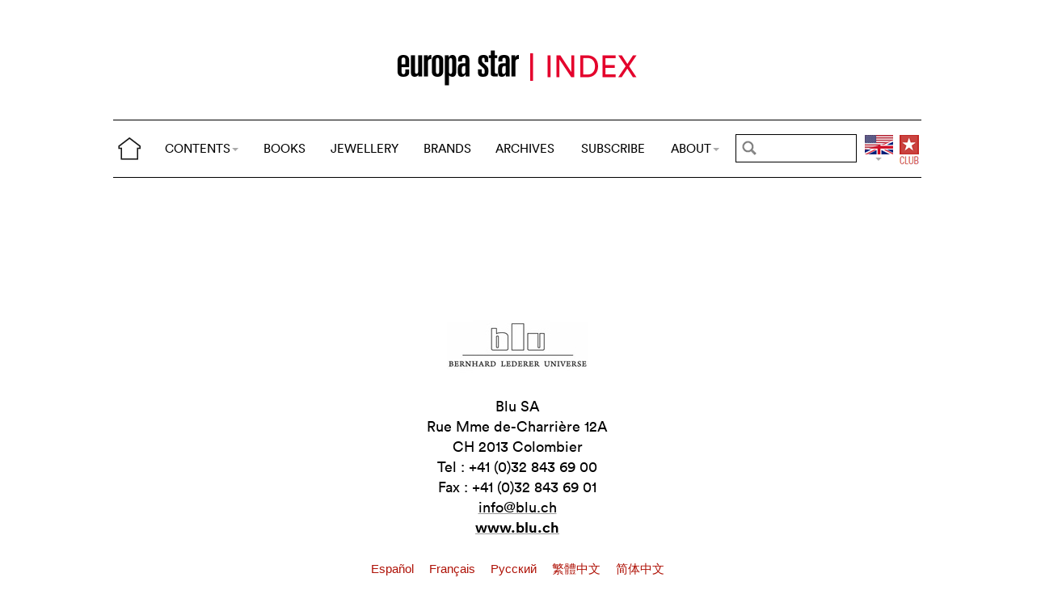

--- FILE ---
content_type: text/html; charset=utf-8
request_url: https://www.europastar.com/brand-index/1004082987-blu.html
body_size: 7745
content:
<!DOCTYPE html>
<html lang="en">
<head prefix="og: http://ogp.me/ns# fb: http://ogp.me/ns/fb#">
<base href="https://www.europastar.com/" />
<title>
Blu - Brand Index - Europastar
</title>
<link rel="canonical" href="https://www.europastar.com/brand-index/1004082987-blu.html" />
<meta name="ZOOMIMAGE" content="https://www.europastar.com/IMG/arton1004082987.jpg" />
<meta name="ZOOMCATEGORY" content="BRAND INDEX" /><meta http-equiv="Cache-Control" content="no-cache, no-store, must-revalidate" />
<meta http-equiv="Pragma" content="no-cache" />
<meta http-equiv="Expires" content="0" />
<meta name="robots" content="index,follow" />
<meta http-equiv="X-UA-Compatible" content="IE=edge">
<link rel="shortcut icon" href="//www.europastar.com/favicon.ico" />
<meta name="Robots" content="NOODP" />
<link rel="apple-touch-icon" href="//www.europastar.com/apple-touch-icon.png" />
<meta name="viewport" content="width=device-width, initial-scale=1.0">
<script type="057a256524cb8d895bb532df-text/javascript">
var box_settings = {tt_img:true,sel_g:"#documents_portfolio a[type=\'image/jpeg\'],#documents_portfolio a[type=\'image/png\'],#documents_portfolio a[type=\'image/gif\']",sel_c:".mediabox",trans:"elastic",speed:"200",ssSpeed:"2500",maxW:"90%",maxH:"90%",minW:"400px",minH:"",opa:"0.9",str_ssStart:"Slideshow",str_ssStop:"Stop",str_cur:"{current}/{total}",str_prev:"Previous",str_next:"Next",str_close:"Close",splash_url:""};
var box_settings_splash_width = "600px";
var box_settings_splash_height = "90%";
var box_settings_iframe = true;
</script>
<link rel='stylesheet' href='local/cache-css/c5dca646674caf272b97d2bf09f31d14.css?1768474505' type='text/css' /><script type="057a256524cb8d895bb532df-text/javascript">
var jQl={q:[],dq:[],gs:[],ready:function(a){"function"==typeof a&&jQl.q.push(a);return jQl},getScript:function(a,c){jQl.gs.push([a,c])},unq:function(){for(var a=0;a<jQl.q.length;a++)jQl.q[a]();jQl.q=[]},ungs:function(){for(var a=0;a<jQl.gs.length;a++)jQuery.getScript(jQl.gs[a][0],jQl.gs[a][1]);jQl.gs=[]},bId:null,boot:function(a){"undefined"==typeof window.jQuery.fn?jQl.bId||(jQl.bId=setInterval(function(){jQl.boot(a)},25)):(jQl.bId&&clearInterval(jQl.bId),jQl.bId=0,jQl.unqjQdep(),jQl.ungs(),jQuery(jQl.unq()), "function"==typeof a&&a())},booted:function(){return 0===jQl.bId},loadjQ:function(a,c){setTimeout(function(){var b=document.createElement("script");b.src=a;document.getElementsByTagName("head")[0].appendChild(b)},1);jQl.boot(c)},loadjQdep:function(a){jQl.loadxhr(a,jQl.qdep)},qdep:function(a){a&&("undefined"!==typeof window.jQuery.fn&&!jQl.dq.length?jQl.rs(a):jQl.dq.push(a))},unqjQdep:function(){if("undefined"==typeof window.jQuery.fn)setTimeout(jQl.unqjQdep,50);else{for(var a=0;a<jQl.dq.length;a++)jQl.rs(jQl.dq[a]); jQl.dq=[]}},rs:function(a){var c=document.createElement("script");document.getElementsByTagName("head")[0].appendChild(c);c.text=a},loadxhr:function(a,c){var b;b=jQl.getxo();b.onreadystatechange=function(){4!=b.readyState||200!=b.status||c(b.responseText,a)};try{b.open("GET",a,!0),b.send("")}catch(d){}},getxo:function(){var a=!1;try{a=new XMLHttpRequest}catch(c){for(var b=["MSXML2.XMLHTTP.5.0","MSXML2.XMLHTTP.4.0","MSXML2.XMLHTTP.3.0","MSXML2.XMLHTTP","Microsoft.XMLHTTP"],d=0;d<b.length;++d){try{a= new ActiveXObject(b[d])}catch(e){continue}break}}finally{return a}}};if("undefined"==typeof window.jQuery){var $=jQl.ready,jQuery=$;$.getScript=jQl.getScript};
jQl.loadjQ('local/cache-js/d469c0943a4a167b6ed16d3c4597ccbd.js?1768495385')
</script>
<script type="057a256524cb8d895bb532df-text/javascript">
function ancre_douce_init() {
if (typeof jQuery.localScroll=="function") {
jQuery.localScroll({autoscroll:false, hash:true, onAfter:function(anchor, settings){ 
jQuery(anchor).attr('tabindex', -1).on('blur focusout', function () {
jQuery(this).removeAttr('tabindex');
}).focus();
}});
}
}
if (window.jQuery) jQuery(document).ready(function() {
ancre_douce_init();
onAjaxLoad(ancre_douce_init);
});
</script>
<link rel="preload" href="https://www.europastar.com/files/fonts/lineto-circular-book.woff2" as="font" type="font/woff2" crossorigin>
<link rel="preload" href="https://www.europastar.com/files/fonts/lineto-circular-bold.woff2" as="font" type="font/woff2" crossorigin>
<link rel="preload" href="https://www.europastar.com/files/fonts/58c01d2a-ce4a-4360-a61f-761e91aa67c0.woff2" as="font" type="font/woff2" crossorigin>
</head>
<body>
<!--ZOOMSTOP-->
<div id="google_translate_element"></div>
<div class="container_center">
<div class="navbar navbar-fixed-top navbar-inverse top_navbar" style="display: none"  id="">
<div class="top-nav-line">
<div class="container_center_top">
<div class="container_fluid ">
<div class="nav-split">
<table class="full_width">
<tr>
<th>
<button type="button" class="navbar-toggle pull-left" data-toggle="collapse" data-target="#navbar-collapse-main">
<span class="icon-bar"></span>
<span class="icon-bar"></span>
<span class="icon-bar"></span>
</button>
<a class="brand hidden-xs" href="/"><img src="/files/png/home.png" alt="Europa Star" width="40" height="40"></a>
</th>
<th>
<a class="brand visible-xs" href="/"><img src="/files/png/europastar-60x180.png" alt="Europa Star" width="90" height="30"><span> </span></a>
</th>
<th class="full_width">
<div class="nav-flex hidden-xs">
<ul class="nav nav_top navbar-nav navbar-nav-table">
<li class="dropdown hidden-xs">
<a href="/brand-index/1004082987-blu.html#" class="dropdown-toggle" data-toggle="dropdown" data-hover="dropdown">CONTENTS<b class="caret"></b></a>
<ul class="dropdown-menu ">
<li><a href="/contents/current/" target="_blank">CURRENT ISSUE</a></li>
<li><a href="/time-business/">TIME.BUSINESS</a></li>
<li><a href="/time-keeper/">TIME.KEEPER</a></li>
<li><a href="/the-watch-files/">THE WATCH FILES</a></li>
<li><a href="/highlights/">HIGHLIGHTS</a></li>
<li><a href="/contents/RELOVED_2025_01_0001/index.html" target="_blank">RELOVED</a></li>
<li><a href="/video-channel/">VIDEO CHANNEL</a></li>
<li><a href="/watch-gallery/">WATCH GALLERY</a></li>
<li><a href="/swisstime/">SWISSTIME</a></li>
<li><a href="/opinions/">OPINIONS</a></li>
<li><a href="/portfolios/">PORTFOLIOS</a></li>
<li><a href="/e-zine/">E-ZINE</a></li>
<li class="hidden-lg"><a href="/books.html">BOOKS</a></li>
<li class="hidden-lg"><a href="https://www.europastarjewellery.com">JEWELLERY</a></li>
<li class="hidden-lg hidden-md hidden-sm"><a href="/brand-index/">BRANDS</a></li>
<li class="hidden-lg hidden-md"><a href="/archives/">ARCHIVES</a></li>
</ul>
</li>
<li class="hidden-md hidden-sm hidden-xs"><a href="/books.html">BOOKS</a></li>
<li class="hidden-md hidden-sm hidden-xs"><a href="https://www.europastarjewellery.com">JEWELLERY</a></li>
<li class="hidden-xs"><a href="/brand-index/">BRANDS</a></li>
<li class="hidden-sm hidden-xs"><a href="/archives/">ARCHIVES</a></li>
<li class="hidden-md hidden-sm hidden-xs"><a href="/subscribe/">SUBSCRIBE</a></li>
<li class="dropdown hidden-xs">
<a href="/brand-index/1004082987-blu.html#" class="dropdown-toggle" data-toggle="dropdown" data-hover="dropdown">ABOUT<b class="caret"></b></a>
<ul class="dropdown-menu">
<li><a href="/about-us/">ABOUT</a></li>
<li><a href="/advertiser/">PARTNERSHIP</a></li>
<li><a href="/contents/current/" target="_blank">CURRENT ISSUE</a></li>
<li><a href="//www.worldwatchweb.com/" target="_blank">WORLDWATCHWEB</a></li>
<li><a href="/watch-aficionado/" target="_blank">WATCH AFICIONADO</a></li>
<li><a href="/newsletter/">NEWSLETTER</a></li>
<li><a href="/contact-us/">CONTACT US</a></li>
<li class="hidden-lg"><a href="/subscribe/">SUBSCRIBE</a></li>
<li><a href="//www.facebook.com/worldwatchweb" target="_blank">FACEBOOK</a></li>
<li><a href="//twitter.com/EuropaStar" target="_blank">TWITTER</a></li>
<li><a href="//www.youtube.com/user/europastarmagazine" target="_blank">YOUTUBE</a></li>
<li><a href="//instagram.com/europa_star" target="_blank">INSTAGRAM</a></li>
<li><a href="/terms-of-use/">TERMS OF USE</a></li>
<li><a href="/privacy-policy/">PRIVACY POLICY</a></li>
</ul>
</li>
</ul>
</div>
</th>
<th>
<a class="visible-xs" href="/search.cgi">
<svg xmlns="http://www.w3.org/2000/svg" width="30" height="30" fill="none" viewBox="0 0 24 24" stroke="currentColor">
<path stroke-linecap="round" stroke-linejoin="round" stroke-width="2" d="M21 21l-6-6m2-5a7 7 0 11-14 0 7 7 0 0114 0z" />
</svg>
</a>
<form class="search-form hidden-xs" role="search" action="https://www.europastar.com/search.cgi" method="get" autocomplete="off">
<input name="zoom_query" class="search-png typeahead thSearch" placeholder="" type="text" autocomplete="off">
<input name="zoom_sort" value="1" type="hidden" />
<input name="year" value="-1" type="hidden" />
</form>
</th>
<th>
<ul class="nav flag">
<li class="dropdown lang">
<a href="/brand-index/1004082987-blu.html#" class="dropdown-toggl " data-toggle="dropdown" data-hover="dropdown"><img src="/files/png/FlagEN.png" alt="Europa Star" width="35" height="40"></a>
<ul class="dropdown-menu dropdown-menu-right">
<li><a href="//www.horalatina.com/"><img class="flag" src="/files/png/FlagES.png" alt="Europa Star Español" width="35" height="24"> Español</a></li>
<li><a href="//www.europastar.ch/"><img class="flag" src="/files/png/FlagFR.png" alt="Europa Star Français" width="35" height="24"> Français</a></li>
<li><a href="//www.europastar.org/"><img class="flag" src="/files/png/FlagRU.png" alt="Europa Star Pусский" width="35" height="24"> Pусский</a></li>
<li><a href="http://www.watches-for-china.com/"><img class="flag" src="/files/png/FlagHK.png" alt="Europa Star 繁體中文" width="35" height="24"> 繁體中文</a></li>
<li><a href="http://www.watches-for-china.ch/"><img class="flag" src="/files/png/FlagCN.png" alt="Europa Star 简体中文" width="35" height="24"> 简体中文</a></li>
<li><a onclick="if (!window.__cfRLUnblockHandlers) return false; loadGoogleTranslate(); this.remove()" href="/brand-index/1004082987-blu.html#" data-cf-modified-057a256524cb8d895bb532df-=""><img class="flag" src="/files/png/FlagG.png" alt="Europa Star Translate" width="35" height="24"> Select another language</a></li>
</ul>
</li>
</ul>
</th>
<th>
<a class="club" href="/club.html"><img src="/files/png/club.png" alt="Europa Star Club" width="30" height="40"></a>
</th>
</tr>
</table>
</div>
</div>
<div class="navbar-collapse collapse" id="navbar-collapse-main">
<ul class="nav navbar-nav visible-xs">
<li><a class="brand" href="/"><img src="/files/png/home.png" alt="Europa Star" width="40" height="40"></a></li>
<li class="dropdown">
<a href="/brand-index/1004082987-blu.html#" class="dropdown-toggle" data-toggle="dropdown" data-hover="dropdown">CONTENTS<b class="caret"></b></a>
<ul class="dropdown-menu">
<li><a href="/contents/current-issue/" target="_blank">CURRENT ISSUE</a></li>
<li><a href="/time-business/">TIME.BUSINESS</a></li>
<li><a href="/time-keeper/">TIME.KEEPER</a></li>
<li><a href="/the-watch-files/">THE WATCH FILES</a></li>
<li><a href="/highlights/">HIGHLIGHTS</a></li>
<li><a href="/contents/RELOVED_2025_01_0001/index.html" target="_blank">RELOVED</a></li>
<li><a href="/video-channel/">VIDEO CHANNEL</a></li>
<li><a href="/opinions/">OPINIONS</a></li>
<li><a href="/portfolios/">PORTFOLIOS</a></li>
<li><a href="/e-zine/">E-ZINE</a></li>
<li><a href="/watch-gallery/">WATCH GALLERY</a></li>
<li><a href="/swisstime/">SWISSTIME</a></li>
</ul>
</li>
<li><a href="/books.html">BOOKS</a></li>
<li><a href="https://www.europastarjewellery.com">JEWELLERY</a></li>
<li><a href="/brand-index/">BRANDS</a></li>
<li><a href="/archives/">ARCHIVES</a></li>
<li><a href="/subscribe/">SUBSCRIBE</a></li>
<li class="dropdown">
<a href="/brand-index/1004082987-blu.html#" class="dropdown-toggle" data-toggle="dropdown" data-hover="dropdown">ABOUT<b class="caret"></b></a>
<ul class="dropdown-menu">
<li><a href="/about-us/">ABOUT</a></li>
<li><a href="/advertiser/">PARTNERSHIP</a></li>
<li><a href="/contents/current/" target="_blank">CURRENT ISSUE</a></li>
<li><a href="//www.worldwatchweb.com/" target="_blank">WORLDWATCHWEB</a></li>
<li><a href="/watch-aficionado/" target="_blank">WATCH AFICIONADO</a></li>
<li><a href="/newsletter/">NEWSLETTER</a></li>
<li><a href="/contact-us/">CONTACT US</a></li>
<li><a href="//www.facebook.com/worldwatchweb" target="_blank">FACEBOOK</a></li>
<li><a href="//twitter.com/EuropaStar" target="_blank">TWITTER</a></li>
<li><a href="//www.youtube.com/user/europastarmagazine" target="_blank">YOUTUBE</a></li>
<li><a href="//instagram.com/europa_star" target="_blank">INSTAGRAM</a></li>
<li><a href="/terms-of-use/">TERMS OF USE</a></li>
<li><a href="/privacy-policy/">PRIVACY POLICY</a></li>
</ul>
</li>
</ul>
</div>
</div>
</div>
</div></div>
<div class=" container_fluid_Nav_article ">
<a href="brand-index/"><img class="img-responsive image_center no-adapt-img" src="IMG/rubon3.png?1593216000" alt="brand-index" width="440" height="128"></a>
</div>
<div class="navbar navbar-inverse navbar-main" style="display: none"  id="nav_ref">
<div class="">
<div class="container_center_top">
<div class="container_fluid nav-line">
<div class="nav-split">
<table class="full_width">
<tr>
<th>
<button type="button" class="navbar-toggle pull-left" data-toggle="collapse" data-target="#navbar-collapse-second">
<span class="icon-bar"></span>
<span class="icon-bar"></span>
<span class="icon-bar"></span>
</button>
<a class="brand hidden-xs" href="/"><img src="/files/png/home.png" alt="Europa Star" width="40" height="40"></a>
</th>
<th>
<a class="brand visible-xs" href="/"><img src="/files/png/europastar-60x180.png" alt="Europa Star" width="90" height="30"><span> </span></a>
</th>
<th class="full_width">
<div class="nav-flex hidden-xs">
<ul class="nav  navbar-nav navbar-nav-table">
<li class="dropdown hidden-xs">
<a href="/brand-index/1004082987-blu.html#" class="dropdown-toggle" data-toggle="dropdown" data-hover="dropdown">CONTENTS<b class="caret"></b></a>
<ul class="dropdown-menu ">
<li><a href="/contents/current/" target="_blank">CURRENT ISSUE</a></li>
<li><a href="/time-business/">TIME.BUSINESS</a></li>
<li><a href="/time-keeper/">TIME.KEEPER</a></li>
<li><a href="/the-watch-files/">THE WATCH FILES</a></li>
<li><a href="/highlights/">HIGHLIGHTS</a></li>
<li><a href="/contents/RELOVED_2025_01_0001/index.html" target="_blank">RELOVED</a></li>
<li><a href="/video-channel/">VIDEO CHANNEL</a></li>
<li><a href="/watch-gallery/">WATCH GALLERY</a></li>
<li><a href="/swisstime/">SWISSTIME</a></li>
<li><a href="/opinions/">OPINIONS</a></li>
<li><a href="/portfolios/">PORTFOLIOS</a></li>
<li><a href="/e-zine/">E-ZINE</a></li>
<li class="hidden-lg"><a href="/books.html">BOOKS</a></li>
<li class="hidden-lg"><a href="https://www.europastarjewellery.com">JEWELLERY</a></li>
<li class="hidden-lg hidden-md hidden-sm"><a href="/brand-index/">BRANDS</a></li>
<li class="hidden-lg hidden-md"><a href="/archives/">ARCHIVES</a></li>
</ul>
</li>
<li class="hidden-md hidden-sm hidden-xs"><a href="/books.html">BOOKS</a></li>
<li class="hidden-md hidden-sm hidden-xs"><a href="https://www.europastarjewellery.com">JEWELLERY</a></li>
<li class="hidden-xs"><a href="/brand-index/">BRANDS</a></li>
<li class="hidden-sm hidden-xs"><a href="/archives/">ARCHIVES</a></li>
<li class="hidden-md hidden-sm hidden-xs"><a href="/subscribe/">SUBSCRIBE</a></li>
<li class="dropdown hidden-xs">
<a href="/brand-index/1004082987-blu.html#" class="dropdown-toggle" data-toggle="dropdown" data-hover="dropdown">ABOUT<b class="caret"></b></a>
<ul class="dropdown-menu">
<li><a href="/about-us/">ABOUT</a></li>
<li><a href="/advertiser/">PARTNERSHIP</a></li>
<li><a href="/contents/current/" target="_blank">CURRENT ISSUE</a></li>
<li><a href="//www.worldwatchweb.com/" target="_blank">WORLDWATCHWEB</a></li>
<li><a href="/watch-aficionado/" target="_blank">WATCH AFICIONADO</a></li>
<li><a href="/newsletter/">NEWSLETTER</a></li>
<li><a href="/contact-us/">CONTACT US</a></li>
<li class="hidden-lg"><a href="/subscribe/">SUBSCRIBE</a></li>
<li><a href="//www.facebook.com/worldwatchweb" target="_blank">FACEBOOK</a></li>
<li><a href="//twitter.com/EuropaStar" target="_blank">TWITTER</a></li>
<li><a href="//www.youtube.com/user/europastarmagazine" target="_blank">YOUTUBE</a></li>
<li><a href="//instagram.com/europa_star" target="_blank">INSTAGRAM</a></li>
<li><a href="/terms-of-use/">TERMS OF USE</a></li>
<li><a href="/privacy-policy/">PRIVACY POLICY</a></li>
</ul>
</li>
</ul>
</div>
</th>
<th>
<a class="visible-xs" href="/search.cgi">
<svg xmlns="http://www.w3.org/2000/svg" width="30" height="30" fill="none" viewBox="0 0 24 24" stroke="currentColor">
<path stroke-linecap="round" stroke-linejoin="round" stroke-width="2" d="M21 21l-6-6m2-5a7 7 0 11-14 0 7 7 0 0114 0z" />
</svg>
</a>
<form class="search-form hidden-xs" role="search" action="https://www.europastar.com/search.cgi" method="get" autocomplete="off">
<input name="zoom_query" class="search-png typeahead thSearch" placeholder="" type="text" autocomplete="off">
<input name="zoom_sort" value="1" type="hidden" />
<input name="year" value="-1" type="hidden" />
</form>
</th>
<th>
<ul class="nav flag">
<li class="dropdown lang">
<a href="/brand-index/1004082987-blu.html#" class="dropdown-toggl " data-toggle="dropdown" data-hover="dropdown"><img src="/files/png/FlagEN.png" alt="Europa Star" width="35" height="40"></a>
<ul class="dropdown-menu dropdown-menu-right">
<li><a href="//www.horalatina.com/"><img class="flag" src="/files/png/FlagES.png" alt="Europa Star Español" width="35" height="24"> Español</a></li>
<li><a href="//www.europastar.ch/"><img class="flag" src="/files/png/FlagFR.png" alt="Europa Star Français" width="35" height="24"> Français</a></li>
<li><a href="//www.europastar.org/"><img class="flag" src="/files/png/FlagRU.png" alt="Europa Star Pусский" width="35" height="24"> Pусский</a></li>
<li><a href="http://www.watches-for-china.com/"><img class="flag" src="/files/png/FlagHK.png" alt="Europa Star 繁體中文" width="35" height="24"> 繁體中文</a></li>
<li><a href="http://www.watches-for-china.ch/"><img class="flag" src="/files/png/FlagCN.png" alt="Europa Star 简体中文" width="35" height="24"> 简体中文</a></li>
<li><a onclick="if (!window.__cfRLUnblockHandlers) return false; loadGoogleTranslate(); this.remove()" href="/brand-index/1004082987-blu.html#" data-cf-modified-057a256524cb8d895bb532df-=""><img class="flag" src="/files/png/FlagG.png" alt="Europa Star Translate" width="35" height="24"> Select another language</a></li>
</ul>
</li>
</ul>
</th>
<th>
<a class="club" href="/club.html"><img src="/files/png/club.png" alt="Europa Star Club" width="30" height="40"></a>
</th>
</tr>
</table>
</div>
</div>
<div class="navbar-collapse collapse" id="navbar-collapse-second">
<ul class="nav navbar-nav visible-xs">
<li><a class="brand" href="/"><img src="/files/png/home.png" alt="Europa Star" width="40" height="40"></a></li>
<li class="dropdown">
<a href="/brand-index/1004082987-blu.html#" class="dropdown-toggle" data-toggle="dropdown" data-hover="dropdown">CONTENTS<b class="caret"></b></a>
<ul class="dropdown-menu">
<li><a href="/contents/current-issue/" target="_blank">CURRENT ISSUE</a></li>
<li><a href="/time-business/">TIME.BUSINESS</a></li>
<li><a href="/time-keeper/">TIME.KEEPER</a></li>
<li><a href="/the-watch-files/">THE WATCH FILES</a></li>
<li><a href="/highlights/">HIGHLIGHTS</a></li>
<li><a href="/contents/RELOVED_2025_01_0001/index.html" target="_blank">RELOVED</a></li>
<li><a href="/video-channel/">VIDEO CHANNEL</a></li>
<li><a href="/opinions/">OPINIONS</a></li>
<li><a href="/portfolios/">PORTFOLIOS</a></li>
<li><a href="/e-zine/">E-ZINE</a></li>
<li><a href="/watch-gallery/">WATCH GALLERY</a></li>
<li><a href="/swisstime/">SWISSTIME</a></li>
</ul>
</li>
<li><a href="/books.html">BOOKS</a></li>
<li><a href="https://www.europastarjewellery.com">JEWELLERY</a></li>
<li><a href="/brand-index/">BRANDS</a></li>
<li><a href="/archives/">ARCHIVES</a></li>
<li><a href="/subscribe/">SUBSCRIBE</a></li>
<li class="dropdown">
<a href="/brand-index/1004082987-blu.html#" class="dropdown-toggle" data-toggle="dropdown" data-hover="dropdown">ABOUT<b class="caret"></b></a>
<ul class="dropdown-menu">
<li><a href="/about-us/">ABOUT</a></li>
<li><a href="/advertiser/">PARTNERSHIP</a></li>
<li><a href="/contents/current/" target="_blank">CURRENT ISSUE</a></li>
<li><a href="//www.worldwatchweb.com/" target="_blank">WORLDWATCHWEB</a></li>
<li><a href="/watch-aficionado/" target="_blank">WATCH AFICIONADO</a></li>
<li><a href="/newsletter/">NEWSLETTER</a></li>
<li><a href="/contact-us/">CONTACT US</a></li>
<li><a href="//www.facebook.com/worldwatchweb" target="_blank">FACEBOOK</a></li>
<li><a href="//twitter.com/EuropaStar" target="_blank">TWITTER</a></li>
<li><a href="//www.youtube.com/user/europastarmagazine" target="_blank">YOUTUBE</a></li>
<li><a href="//instagram.com/europa_star" target="_blank">INSTAGRAM</a></li>
<li><a href="/terms-of-use/">TERMS OF USE</a></li>
<li><a href="/privacy-policy/">PRIVACY POLICY</a></li>
</ul>
</li>
</ul>
</div>
</div>
</div>
</div><div class="container_margin_article">
<div class="container_margin_fond">
<div class="container_center">
<br />
<div class="row hidden-print">
<div class="col-xs-12 hidden-xs">
<div id='div-gpt-ad-1515341564525-5' style='height:90px; width:728px;margin-left: auto;margin-right: auto'></div>
</div>
</div>
<div class="row hidden-print">
<div class="col-xs-12 visible-xs">
<div id='div-gpt-ad-1515341564525-4' style='height:100px; width:300px;margin-left: auto;margin-right: auto'></div>
</div>
</div>
<br />
</div>
<!--ZOOMRESTART-->
<div class="container_center">
<div class="container_fluid">
</BOUCLE_principale1>
<div class="row text-center">
<br />
<img class='spip_logos' alt='blu' src="//www.europastar.com/IMG/arton1004082987.jpg" width="175"/>
<br />
<br />
<span class="texte">Blu SA
<br />Rue Mme de-Charrière 12A
<br />CH 2013 Colombier
<br />Tel : +41 (0)32 843 69 00
<br />Fax : +41 (0)32 843 69 01
<br /><a href="/cdn-cgi/l/email-protection#bfd6d1d9d0ffddd3ca91dcd7" class='spip_mail'><span class="__cf_email__" data-cfemail="d1b8bfb7be91b3bda4ffb2b9">[email&#160;protected]</span></a>
<br /><a href="http://www.blu.ch/" class='spip_out' rel='noopener noreferrer external' target='_blank'><strong>www.blu.ch</strong></a>
</span>
<br /><br />
<div class="text-center">
<span>
<a class="liensMulti"  href="//www.horalatina.com/brand-index/1004082987-blu.html" title="Español"> Español </a>
</span>&nbsp;&nbsp;
<span>
<a class="liensMulti"  href="//www.europastar.ch/index/1004082987-blu.html" title="Français"> Français </a>
</span>&nbsp;&nbsp;
<span>
<a class="liensMulti"  href="//www.europastar.org/brand-index/1004082987-blu.html" title="Pусский"> Pусский </a>
</span>&nbsp;&nbsp;
<span>
<a class="liensMulti"  href="//www.watches-for-china.com/brand-index/1004082987-blu.html" title="繁體中文"> 繁體中文 </a>
</span>&nbsp;&nbsp;
<span>
<a class="liensMulti"  href="//www.watches-for-china.cn/brand-index/1004082987-blu.html" title="简体中文"> 简体中文 </a>
</span>
</div>
</div>
<br />
<div class="row text-center">
<a class="liensMulti normal" href="/search.cgi?zoom_query=Blu&zoom_sort=1" title="English">
> Blu – search all reports since 2000
</a>
</div>
<br />
</div>
</div>
<!--ZOOMSTOP-->
<div class="container_center">
<div class="container_fluid">
<div class="related_coverage">
<span class="h2">Blu highlights
</span>
</div>
<div class="row precedent">
<div class="col-xs-12 col-sm-6 select-margin">
<select class="select2_date" id="select_date"><option></option></select>
<script data-cfasync="false" src="/cdn-cgi/scripts/5c5dd728/cloudflare-static/email-decode.min.js"></script><script type="057a256524cb8d895bb532df-text/javascript">
var data = [{id:'//www.europastar.com/brand-index/1004082987-blu.html?year=2009',text:'2009'},{id:'//www.europastar.com/brand-index/1004082987-blu.html?year=2008',text:'2008'},{id:'//www.europastar.com/brand-index/1004082987-blu.html?year=2007',text:'2007'},{id:'//www.europastar.com/brand-index/1004082987-blu.html?year=2006',text:'2006'},{id:'//www.europastar.com/brand-index/1004082987-blu.html?year=2005',text:'2005'},{id:'//www.europastar.com/brand-index/1004082987-blu.html?year=2004',text:'2004'},{id:'//www.europastar.com/brand-index/1004082987-blu.html?year=2003',text:'2003'},{}];
jQuery('document').ready(function() {
$("#select_date").select2({data: data,theme: "classic",placeholder: "Search by year"});
$("#select_date").change(function(){var theID = $("#select_date").select2('data')[0]['id'];url = ""+theID;window.location = url;});
});
</script>
</div>
<div class="col-xs-12 col-sm-6 select-margin text-right">
<select class="select2_home" id="e1"><option></option></select>
<script type="057a256524cb8d895bb532df-text/javascript">
jQuery('document').ready(function() {
$.getScript("/rubrique-index.js", function() {});
});
</script>
</div>
</div>
<a name='pagination_more' id='pagination_more'></a><div id="pagination"><a href='/brand-index/1004082987-blu.html?debut_more=12' class='next' rel='next'> </a></div>
<div class="post row nopadding rubrique_row">
<div class="col-xs-12 col-sm-6 nopadding rub-left">
<div class="col-xs-4 nopadding">
<div class="rubrique_img_index">
<a href="swisstime/1004095581-blu-majesty-tourbillon-mt3.html">
<img class='img-responsive' alt='Blu Majesty Tourbillon MT3' src="local/cache-vignettes/L160xH96/1789b815e2c2f648fbaa3c468ef659-ac457.jpg?1739599346" width='160' height='96' loading='lazy' />
</a>
</div>
</div>
<div class="col-xs-8 nopadding">
<div class="time-business-icon-r-index"><div class="time-business-line-r"></div>
</div>
<div class="rubrique_index">
<a href="swisstime/1004095581-blu-majesty-tourbillon-mt3.html">
<h2 class="rubrique_h2">Blu Majesty Tourbillon MT3</h2>
<h4 class="rubrique_h4"></h4>
<div class="date_news">April&nbsp;2009</div>
<div class="rubrique_desc"> Blu proudly presents a sublime collection of “Majesty Tourbillons”, equipped with technically revolutionary triple tourbillon movements. This limited edition&nbsp;(...)</div>
</a>
</div>
</div>
</div>
<div class="col-xs-12 col-sm-6 nopadding rub-right">
<div class="col-xs-4 nopadding">
<div class="rubrique_img_index">
<a href="magazine/highlights/1003782634-his-majesty-44-the-blu-majesty-tourbillon-mt3.html">
<img class='img-responsive' alt='His Majesty&#44; the Blu Majesty Tourbillon MT3' src="local/cache-vignettes/L160xH97/66981a6daeb678429fe8947f84234b-9a912.jpg?1739778129" width='160' height='97' loading='lazy' />
</a>
</div>
</div>
<div class="col-xs-8 nopadding">
<div class="time-business-icon-r-index"><div class="time-business-line-r"></div>
</div>
<div class="rubrique_index">
<a href="magazine/highlights/1003782634-his-majesty-44-the-blu-majesty-tourbillon-mt3.html">
<h2 class="rubrique_h2">His Majesty&#44; the Blu Majesty Tourbillon MT3</h2>
<h4 class="rubrique_h4"></h4>
<div class="date_news">April&nbsp;2008</div>
<div class="rubrique_desc"> It is a well-deserved reward for Bernhard Lederer&#44; who recently received the ‘The Malaysia Most Revered Watch 2007’ prize in Kuala Lumpur for his very&nbsp;(...)</div>
</a>
</div>
</div>
</div>
</div>
<div class="post row nopadding rubrique_row">
<div class="col-xs-12 col-sm-6 nopadding rub-left">
<div class="col-xs-4 nopadding">
<div class="rubrique_img_index">
<a href="swisstime/1004095436-blu-open-planet.html">
<img class='img-responsive' alt='Blu Open Planet' src="local/cache-vignettes/L160xH96/00898a41608209d27ab078bf08db33-c3412.jpg?1739599347" width='160' height='96' loading='lazy' />
</a>
</div>
</div>
<div class="col-xs-8 nopadding">
<div class="time-business-icon-r-index"><div class="time-business-line-r"></div>
</div>
<div class="rubrique_index">
<a href="swisstime/1004095436-blu-open-planet.html">
<h2 class="rubrique_h2">Blu Open Planet</h2>
<h4 class="rubrique_h4"></h4>
<div class="date_news">March&nbsp;2008</div>
<div class="rubrique_desc"> A subtle blend of art and engineering, the Blu Open Planet is looking towards new horizons. A modern design combined with innovative materials and&nbsp;(...)</div>
</a>
</div>
</div>
</div>
<div class="col-xs-12 col-sm-6 nopadding rub-right">
<div class="col-xs-4 nopadding">
<div class="rubrique_img_index">
<a href="swisstime/1004095435-blu-majesty-mt3.html">
<img class='img-responsive' alt='Blu Majesty MT3' src="local/cache-vignettes/L160xH96/9a9eefa7dbee1c40e5bb7e485fca4c-df73d.jpg?1739599347" width='160' height='96' loading='lazy' />
</a>
</div>
</div>
<div class="col-xs-8 nopadding">
<div class="time-business-icon-r-index"><div class="time-business-line-r"></div>
</div>
<div class="rubrique_index">
<a href="swisstime/1004095435-blu-majesty-mt3.html">
<h2 class="rubrique_h2">Blu Majesty MT3</h2>
<h4 class="rubrique_h4"></h4>
<div class="date_news">January&nbsp;2008</div>
<div class="rubrique_desc"> Given the highest distinction at the 2007 Kuala Lumpur Watch Award, the Tourbillon BLU MT3 defies every standard of design and technical innovation. Each&nbsp;(...)</div>
</a>
</div>
</div>
</div>
</div>
<div class="post row nopadding rubrique_row">
<div class="col-xs-12 col-sm-6 nopadding rub-left">
<div class="col-xs-4 nopadding">
<div class="rubrique_img_index">
<a href="swisstime/1004095059-blu-majesty-orbiting-tourbillon.html">
<img class='img-responsive' alt='Blu Majesty Orbiting Tourbillon' src="local/cache-vignettes/L160xH96/2ab3e6566d8d6bfc163e2e62174a57-37174.jpg?1739599348" width='160' height='96' loading='lazy' />
</a>
</div>
</div>
<div class="col-xs-8 nopadding">
<div class="time-business-icon-r-index"><div class="time-business-line-r"></div>
</div>
<div class="rubrique_index">
<a href="swisstime/1004095059-blu-majesty-orbiting-tourbillon.html">
<h2 class="rubrique_h2">Blu Majesty Orbiting Tourbillon</h2>
<h4 class="rubrique_h4"></h4>
<div class="date_news">August&nbsp;2007</div>
<div class="rubrique_desc"> Three tourbillons - Three speeds - Three axes! blu MAJESTY offers a truly original expression of time. The mechanism drives a tourbillon gravitating inside&nbsp;(...)</div>
</a>
</div>
</div>
</div>
<div class="col-xs-12 col-sm-6 nopadding rub-right">
<div class="col-xs-4 nopadding">
<div class="rubrique_img_index">
<a href="swisstime/1004095172-blu-duett.html">
<img class='img-responsive' alt='Blu Duett' src="local/cache-vignettes/L160xH96/5c472671e56daf1251e1e772315044-2ab5d.jpg?1739599348" width='160' height='96' loading='lazy' />
</a>
</div>
</div>
<div class="col-xs-8 nopadding">
<div class="time-business-icon-r-index"><div class="time-business-line-r"></div>
</div>
<div class="rubrique_index">
<a href="swisstime/1004095172-blu-duett.html">
<h2 class="rubrique_h2">Blu Duett</h2>
<h4 class="rubrique_h4"></h4>
<div class="date_news">June&nbsp;2007</div>
<div class="rubrique_desc"> The essence of Blu’s creative ingenuity is found in this refined, highly original model, where the time is read off centre at the heart of a remarkably&nbsp;(...)</div>
</a>
</div>
</div>
</div>
</div>
<div class="post row nopadding rubrique_row">
<div class="col-xs-12 col-sm-6 nopadding rub-left">
<div class="col-xs-4 nopadding">
<div class="rubrique_img_index">
<a href="news/1003439266-blu-wins-the-prestigious-middle-east-luxury-watch.html">
<img class='img-responsive' alt='Blu wins the prestigious middle-east luxury-watch award' src="local/cache-vignettes/L160xH160/8e39ff8f3b31a4a69582a9fa56ec57-e16d7.jpg?1739442473" width='160' height='160' loading='lazy' />
</a>
</div>
</div>
<div class="col-xs-8 nopadding">
<div class="time-business-icon-r-index"><div class="time-business-line-r"></div>
</div>
<div class="rubrique_index">
<a href="news/1003439266-blu-wins-the-prestigious-middle-east-luxury-watch.html">
<h2 class="rubrique_h2">Blu wins the prestigious middle-east luxury-watch award</h2>
<h4 class="rubrique_h4"></h4>
<div class="date_news">November&nbsp;2006</div>
<div class="rubrique_desc"> The Middle East Watches&#44; Jewellery &amp; Pens Awards Competition has honoured Blu. Blu-Baguette&#44; the diamond-paved version of the Blu-Planet&nbsp;(...)</div>
</a>
</div>
</div>
</div>
<div class="col-xs-12 col-sm-6 nopadding rub-right">
<div class="col-xs-4 nopadding">
<div class="rubrique_img_index">
<a href="magazine/watch-galleries/1002382603-blu-majesty-tourbillon-by-blu-source-du-temps.html">
<img class='img-responsive' alt='blu-MAJESTY TOURBILLON by blu-Source du Temps' src="local/cache-vignettes/L160xH160/27b630599167b52b034462420991ba-e8d49.jpg?1739442473" width='160' height='160' loading='lazy' />
</a>
</div>
</div>
<div class="col-xs-8 nopadding">
<div class="time-business-icon-r-index"><div class="time-business-line-r"></div>
</div>
<div class="rubrique_index">
<a href="magazine/watch-galleries/1002382603-blu-majesty-tourbillon-by-blu-source-du-temps.html">
<h2 class="rubrique_h2">blu-MAJESTY TOURBILLON by blu-Source du Temps</h2>
<h4 class="rubrique_h4"></h4>
<div class="date_news">May&nbsp;2006</div>
<div class="rubrique_desc"> 18 carat white gold watch equipped with a manual winding 36 mm movement with a tourbillon within a tourbillon.</div>
</a>
</div>
</div>
</div>
</div>
<div class="post row nopadding rubrique_row">
<div class="col-xs-12 col-sm-6 nopadding rub-left">
<div class="col-xs-4 nopadding">
<div class="rubrique_img_index">
<a href="magazine/watch-galleries/1001054891-lady-blu-galaxy-by-blu-source-du-temps.html">
<img class='img-responsive' alt='LADY BLU-GALAXY by blu Source du Temps' src="local/cache-vignettes/L160xH160/2cc9108ac65ff277cac5e24df6088d-b7300.jpg?1739442473" width='160' height='160' loading='lazy' />
</a>
</div>
</div>
<div class="col-xs-8 nopadding">
<div class="time-business-icon-r-index"><div class="time-business-line-r"></div>
</div>
<div class="rubrique_index">
<a href="magazine/watch-galleries/1001054891-lady-blu-galaxy-by-blu-source-du-temps.html">
<h2 class="rubrique_h2">LADY BLU-GALAXY by blu Source du Temps</h2>
<h4 class="rubrique_h4"></h4>
<div class="date_news">October&nbsp;2005</div>
<div class="rubrique_desc"> 18 carat red gold case equipped with a mechanical automatic movement based on an ETA 2892-A2 movement finished and assembled by&nbsp;(...)</div>
</a>
</div>
</div>
</div>
<div class="col-xs-12 col-sm-6 nopadding rub-right">
<div class="col-xs-4 nopadding">
<div class="rubrique_img_index">
<a href="magazine/features/1000901640-an-adventure-in-controlled-movement-the-blu.html">
<img class='img-responsive' alt='An adventure in controlled movement: the blu-Planet Tourbillon' src="local/cache-vignettes/L160xH160/5c5c2a17b311b7a5dee5963be4894d-ddb84.jpg?1739442473" width='160' height='160' loading='lazy' />
</a>
</div>
</div>
<div class="col-xs-8 nopadding">
<div class="time-business-icon-r-index"><div class="time-business-line-r"></div>
</div>
<div class="rubrique_index">
<a href="magazine/features/1000901640-an-adventure-in-controlled-movement-the-blu.html">
<h2 class="rubrique_h2">An adventure in controlled movement: the blu-Planet Tourbillon</h2>
<h4 class="rubrique_h4"></h4>
<div class="date_news">June&nbsp;2005</div>
<div class="rubrique_desc"> After nearly two years of research and development&#44; Bernhard Lederer’s half-flying tourbillon sees the light of day.</div>
</a>
</div>
</div>
</div>
</div>
<div class="post row nopadding rubrique_row">
<div class="col-xs-12 col-sm-6 nopadding rub-left">
<div class="col-xs-4 nopadding">
<div class="rubrique_img_index">
<a href="news/1000863583-blu-source-du-temps.html">
<img class='img-responsive' alt='BLU &#8211; SOURCE DU TEMPS' src="local/cache-vignettes/L160xH160/870c9877d38f71a51718ade691f74c-a40c8.jpg?1739442473" width='160' height='160' loading='lazy' />
</a>
</div>
</div>
<div class="col-xs-8 nopadding">
<div class="time-business-icon-r-index"><div class="time-business-line-r"></div>
</div>
<div class="rubrique_index">
<a href="news/1000863583-blu-source-du-temps.html">
<h2 class="rubrique_h2">BLU &#x2013; SOURCE DU TEMPS</h2>
<h4 class="rubrique_h4"></h4>
<div class="date_news">March&nbsp;2005</div>
<div class="rubrique_desc"> The blu-Planet Tourbillon (43 mm) is in 18 carat white gold and is equipped with a specially conceived hand-wound mechanical&nbsp;(...)</div>
</a>
</div>
</div>
</div>
<div class="col-xs-12 col-sm-6 nopadding rub-right">
<div class="col-xs-4 nopadding">
<div class="rubrique_img_index">
<a href="magazine/features/1000633386-out-of-the-blue-came-blu.html">
<img class='img-responsive' alt='Out of the blue &#8230; came blu' src="local/cache-vignettes/L160xH97/3fbccc6beb774551f72970e09dbf43-3385a.jpg?1739599348" width='160' height='97' loading='lazy' />
</a>
</div>
</div>
<div class="col-xs-8 nopadding">
<div class="time-business-icon-r-index"><div class="time-business-line-r"></div>
</div>
<div class="rubrique_index">
<a href="magazine/features/1000633386-out-of-the-blue-came-blu.html">
<h2 class="rubrique_h2">Out of the blue &#x2026; came blu</h2>
<h4 class="rubrique_h4"></h4>
<div class="date_news">October&nbsp;2004</div>
<div class="rubrique_desc"> “Time is something emotional&#44; it is something to be enjoyed and not destroyed by hands fighting to show something or other. What I try to do is show&nbsp;(...)</div>
</a>
</div>
</div>
</div>
</div>
</div>
</div>
<script type="057a256524cb8d895bb532df-text/javascript">
$.getScript("files/js/jquery-ias.min.js", function() {
jQuery('document').ready(function() {
var ias = $.ias({
container:  '#posts',
item:       '.post',
pagination: '#pagination',
next:       '.next'
});
ias.extension(new IASSpinnerExtension());
ias.extension(new IASNoneLeftExtension({
text: ''
}));
});
});
</script><footer>
<div class="row footer-links">
<div class="col col-xs-12 col-md-12 col-lg-12 text-center">
<a href="//www.facebook.com/worldwatchweb" title="Facebook"><img src="//www.europastar.com/IMG/png/facebook.png" width="25" height="25" alt="Facebook"/></a> 
<a href="//instagram.com/europa_star" title="Instagram"><img src="//www.europastar.com/IMG/png/instagram.png" width="25" height="25" alt="Instagram"/></a> 
<a href="//linkedin.com/company/europa-star-hbm" title="Linkedin"><img src="//www.europastar.com/IMG/png/linkedin.png" width="25" height="25" alt="Linkedin"/></a> 
</a> <a href="//www.youtube.com/user/europastarmagazine" title="Youtube"><img src="//www.europastar.com/IMG/png/youtube.png" width="25" height="25" alt="Youtube"/></a>
</div>
</div>
<div class="row copyright">
<div class="col-sm-12 text-center" style="min-height: 80px;margin-top: 5px;padding:5px;">
<h3 style="color:black;text-transform: uppercase;margin-top: 5px">The Europa Star Newsletter</h3>
<form action="//europastar.us8.list-manage.com/subscribe/post?u=cf1d2f1a3a3a3cbea3fe18772&#38;id=4f4bcf91bf" id="newsletter_footer" method="post" name="newsletter_footer" target="_blank" >
<input type="email" size="25" name="EMAIL" placeholder="Enter your email" id="newsletter_footer_email" required>
<input type="submit" value="Join" name="subscribe" class="button">
</form>
</div>
<div class="col col-xs-12">
<p>© 2026 EUROPA STAR - ALL RIGHTS RESERVED.</p>
</div>
</div>
</footer>
<script src="https://cdn.usefathom.com/script.js" data-site="EATZOTPO" defer type="057a256524cb8d895bb532df-text/javascript"></script>
<script async src="https://www.googletagmanager.com/gtag/js?id=G-0YBFV5DCFQ" type="057a256524cb8d895bb532df-text/javascript"></script>
<script type="057a256524cb8d895bb532df-text/javascript">
window.dataLayer = window.dataLayer || [];
function gtag() { dataLayer.push(arguments); }
gtag('js', new Date());
gtag('config', 'G-0YBFV5DCFQ');
gtag('config', 'G-Z3B3N3QF19');
</script></div>
</div>
<div id='div-gpt-ad-1515341564525-6' style='height:0px; width:0px;overflow: hidden;'></div>
<script type="057a256524cb8d895bb532df-text/javascript">
$.getScript("googletag03.js", function() {
});	
</script>
<!--ZOOMRESTART-->
<script src="/cdn-cgi/scripts/7d0fa10a/cloudflare-static/rocket-loader.min.js" data-cf-settings="057a256524cb8d895bb532df-|49" defer></script></body>
</html>


--- FILE ---
content_type: text/html; charset=utf-8
request_url: https://www.google.com/recaptcha/api2/aframe
body_size: 268
content:
<!DOCTYPE HTML><html><head><meta http-equiv="content-type" content="text/html; charset=UTF-8"></head><body><script nonce="w9ENWvmZrSdv2QFRDSn8Jg">/** Anti-fraud and anti-abuse applications only. See google.com/recaptcha */ try{var clients={'sodar':'https://pagead2.googlesyndication.com/pagead/sodar?'};window.addEventListener("message",function(a){try{if(a.source===window.parent){var b=JSON.parse(a.data);var c=clients[b['id']];if(c){var d=document.createElement('img');d.src=c+b['params']+'&rc='+(localStorage.getItem("rc::a")?sessionStorage.getItem("rc::b"):"");window.document.body.appendChild(d);sessionStorage.setItem("rc::e",parseInt(sessionStorage.getItem("rc::e")||0)+1);localStorage.setItem("rc::h",'1768548058605');}}}catch(b){}});window.parent.postMessage("_grecaptcha_ready", "*");}catch(b){}</script></body></html>